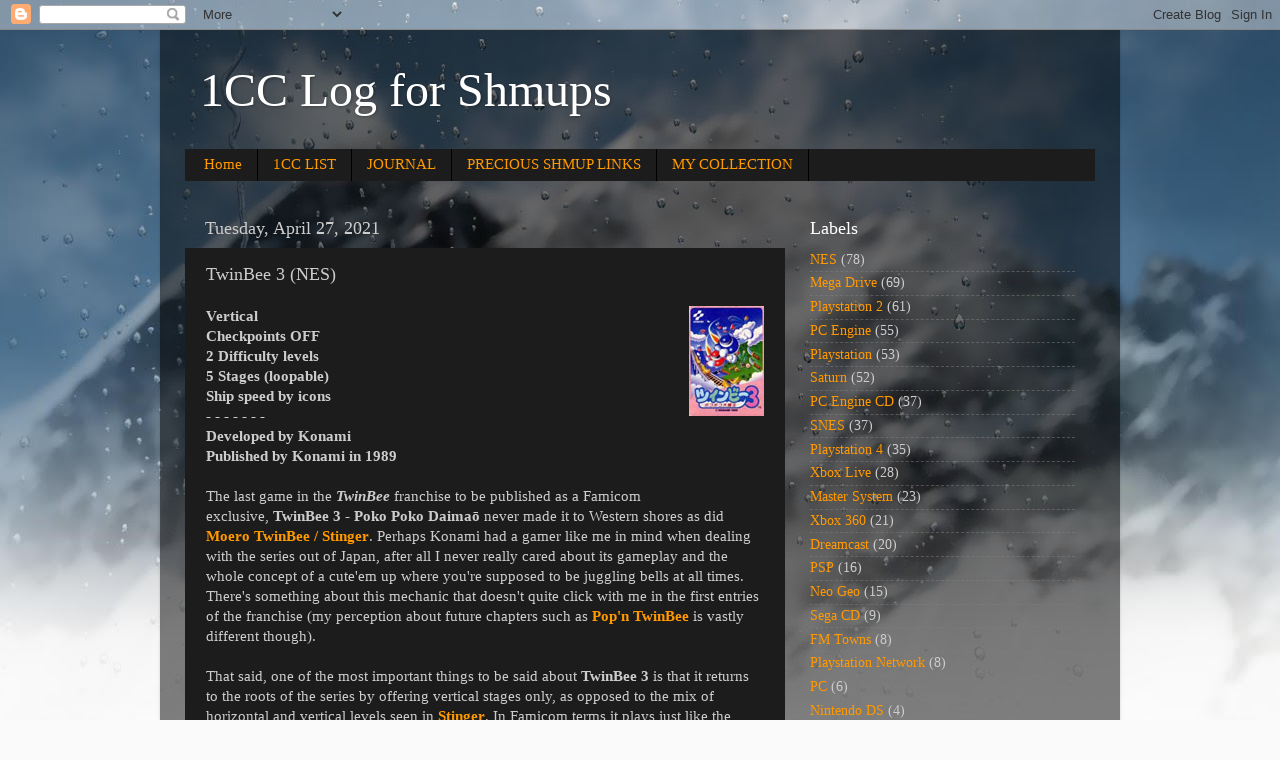

--- FILE ---
content_type: text/html; charset=UTF-8
request_url: http://1cclog.blogspot.com/b/stats?style=BLACK_TRANSPARENT&timeRange=ALL_TIME&token=APq4FmCfEGO43slZIB6jDmf9YHtp0HZJoor45pGSBp3eKJ1g87Wq2MvqXVuwkMfHmb11ql4636u-Cxc3Jff_LAvPgDR2ggrC6A
body_size: 264
content:
{"total":1589639,"sparklineOptions":{"backgroundColor":{"fillOpacity":0.1,"fill":"#000000"},"series":[{"areaOpacity":0.3,"color":"#202020"}]},"sparklineData":[[0,11],[1,9],[2,8],[3,17],[4,16],[5,14],[6,10],[7,9],[8,13],[9,16],[10,16],[11,16],[12,16],[13,41],[14,100],[15,94],[16,94],[17,95],[18,93],[19,87],[20,79],[21,73],[22,72],[23,70],[24,65],[25,80],[26,72],[27,61],[28,56],[29,20]],"nextTickMs":21951}

--- FILE ---
content_type: text/html; charset=utf-8
request_url: https://www.google.com/recaptcha/api2/aframe
body_size: 266
content:
<!DOCTYPE HTML><html><head><meta http-equiv="content-type" content="text/html; charset=UTF-8"></head><body><script nonce="LgU3T0ca_1yGmZvOkETgbA">/** Anti-fraud and anti-abuse applications only. See google.com/recaptcha */ try{var clients={'sodar':'https://pagead2.googlesyndication.com/pagead/sodar?'};window.addEventListener("message",function(a){try{if(a.source===window.parent){var b=JSON.parse(a.data);var c=clients[b['id']];if(c){var d=document.createElement('img');d.src=c+b['params']+'&rc='+(localStorage.getItem("rc::a")?sessionStorage.getItem("rc::b"):"");window.document.body.appendChild(d);sessionStorage.setItem("rc::e",parseInt(sessionStorage.getItem("rc::e")||0)+1);localStorage.setItem("rc::h",'1769325713771');}}}catch(b){}});window.parent.postMessage("_grecaptcha_ready", "*");}catch(b){}</script></body></html>

--- FILE ---
content_type: text/javascript; charset=UTF-8
request_url: http://1cclog.blogspot.com/feeds/comments/default?alt=json-in-script&callback=showrecentcomments
body_size: 8364
content:
// API callback
showrecentcomments({"version":"1.0","encoding":"UTF-8","feed":{"xmlns":"http://www.w3.org/2005/Atom","xmlns$openSearch":"http://a9.com/-/spec/opensearchrss/1.0/","xmlns$gd":"http://schemas.google.com/g/2005","id":{"$t":"tag:blogger.com,1999:blog-8742813618758333424.comments"},"updated":{"$t":"2026-01-05T11:57:15.382-03:00"},"title":{"type":"text","$t":"1CC Log for Shmups"},"link":[{"rel":"http://schemas.google.com/g/2005#feed","type":"application/atom+xml","href":"http:\/\/1cclog.blogspot.com\/feeds\/comments\/default"},{"rel":"self","type":"application/atom+xml","href":"http:\/\/www.blogger.com\/feeds\/8742813618758333424\/comments\/default?alt=json-in-script"},{"rel":"alternate","type":"text/html","href":"http:\/\/1cclog.blogspot.com\/"},{"rel":"hub","href":"http://pubsubhubbub.appspot.com/"},{"rel":"next","type":"application/atom+xml","href":"http:\/\/www.blogger.com\/feeds\/8742813618758333424\/comments\/default?alt=json-in-script\u0026start-index=26\u0026max-results=25"}],"author":[{"name":{"$t":"Edward"},"uri":{"$t":"http:\/\/www.blogger.com\/profile\/17491361099947592597"},"email":{"$t":"noreply@blogger.com"},"gd$image":{"rel":"http://schemas.google.com/g/2005#thumbnail","width":"32","height":"32","src":"\/\/blogger.googleusercontent.com\/img\/b\/R29vZ2xl\/AVvXsEilGKuHy3OXx9IJKBaCfqLu0fF09RnPou8n9fg5UMvlQd1PRhjT5a6JXgp5tFNkNlvWH0B6L2mVfWPJ7kv6VH4SnDZqTkVytk26hwO1lIG3t8WhiSDul7AQkgs3LLslgg\/s80\/mascarar+80x80.jpg"}}],"generator":{"version":"7.00","uri":"http://www.blogger.com","$t":"Blogger"},"openSearch$totalResults":{"$t":"1789"},"openSearch$startIndex":{"$t":"1"},"openSearch$itemsPerPage":{"$t":"25"},"entry":[{"id":{"$t":"tag:blogger.com,1999:blog-8742813618758333424.post-1309990967568824449"},"published":{"$t":"2026-01-05T11:57:15.382-03:00"},"updated":{"$t":"2026-01-05T11:57:15.382-03:00"},"title":{"type":"text","$t":"Thanks, Loco!\nI had very little time for gaming in..."},"content":{"type":"html","$t":"Thanks, Loco!\u003Cbr \/\u003EI had very little time for gaming in December, so I sort of chickened out and went to an easy clear. Hahaha\u003Cbr \/\u003E\u003Cbr \/\u003EYes, I\u0026#39;m currently playing Jamestown+ very sporadically. I think I had some progress in Super Gauntlet mode last week though, so if everything goes according to plan I hope to conquer it in the coming weeks. We shall see.\u003Cbr \/\u003E\u003Cbr \/\u003EThanks for the comment and there\u0026#39;s no need to apologize. I too sometimes disappear from the comment section myself. :P"},"link":[{"rel":"edit","type":"application/atom+xml","href":"http:\/\/www.blogger.com\/feeds\/8742813618758333424\/1462639799848695415\/comments\/default\/1309990967568824449"},{"rel":"self","type":"application/atom+xml","href":"http:\/\/www.blogger.com\/feeds\/8742813618758333424\/1462639799848695415\/comments\/default\/1309990967568824449"},{"rel":"alternate","type":"text/html","href":"http:\/\/1cclog.blogspot.com\/2025\/12\/space-elite-force-ii-playstation-4.html?showComment=1767625035382#c1309990967568824449","title":""},{"rel":"related","type":"application/atom+xml","href":"http:\/\/www.blogger.com\/feeds\/8742813618758333424\/1462639799848695415\/comments\/default\/315696568724548967"}],"author":[{"name":{"$t":"Edward"},"uri":{"$t":"https:\/\/www.blogger.com\/profile\/03482309413510564601"},"email":{"$t":"noreply@blogger.com"},"gd$image":{"rel":"http://schemas.google.com/g/2005#thumbnail","width":"16","height":"16","src":"https:\/\/img1.blogblog.com\/img\/b16-rounded.gif"}}],"thr$in-reply-to":{"xmlns$thr":"http://purl.org/syndication/thread/1.0","href":"http:\/\/1cclog.blogspot.com\/2025\/12\/space-elite-force-ii-playstation-4.html","ref":"tag:blogger.com,1999:blog-8742813618758333424.post-1462639799848695415","source":"http://www.blogger.com/feeds/8742813618758333424/posts/default/1462639799848695415","type":"text/html"},"gd$extendedProperty":[{"name":"blogger.itemClass","value":"pid-1278684830"},{"name":"blogger.displayTime","value":"January 5, 2026 at 11:57 AM"}]},{"id":{"$t":"tag:blogger.com,1999:blog-8742813618758333424.post-315696568724548967"},"published":{"$t":"2026-01-03T20:39:33.281-03:00"},"updated":{"$t":"2026-01-03T20:39:33.281-03:00"},"title":{"type":"text","$t":"Great way to end the year! I didn\u0026#39;t know this ..."},"content":{"type":"html","$t":"Great way to end the year! I didn\u0026#39;t know this game and this blog entry made me curious about it, I think I\u0026#39;ll end up getting the PS4\/PS5 bundle which is usually quite cheap. \u003Cbr \/\u003E\u003Cbr \/\u003EBy the way I must apologize, I only just now noticed you commented on one of my blog entries several months ago (and I just replied there), I forgot to turn on the notifications..\u003Cbr \/\u003E\u003Cbr \/\u003EI look forward to seeing what\u0026#39;s in store for you this year in terms of shmup completions! You\u0026#39;ve had \u0026quot;Jamestown+\u0026quot; under \u0026quot;Currently Playing\u0026quot; for a while now, I played and finished it a few months ago and absolutely loved it. One of my favorite new IPs of the last 10+ years for sure. "},"link":[{"rel":"edit","type":"application/atom+xml","href":"http:\/\/www.blogger.com\/feeds\/8742813618758333424\/1462639799848695415\/comments\/default\/315696568724548967"},{"rel":"self","type":"application/atom+xml","href":"http:\/\/www.blogger.com\/feeds\/8742813618758333424\/1462639799848695415\/comments\/default\/315696568724548967"},{"rel":"alternate","type":"text/html","href":"http:\/\/1cclog.blogspot.com\/2025\/12\/space-elite-force-ii-playstation-4.html?showComment=1767483573281#c315696568724548967","title":""}],"author":[{"name":{"$t":"LocoBro"},"uri":{"$t":"https:\/\/www.blogger.com\/profile\/04222705063570285264"},"email":{"$t":"noreply@blogger.com"},"gd$image":{"rel":"http://schemas.google.com/g/2005#thumbnail","width":"32","height":"30","src":"\/\/blogger.googleusercontent.com\/img\/b\/R29vZ2xl\/AVvXsEgS-YrBCGgVs3dWIs8mCRRP_a9-Zt15HRNuiviMY23ax4P83tdURL0AtS9m4XDt4NBnEowQH3klCQJbG3jCveF0V4KcUfKvA6IyGGKdXIyEKLEa0B1u80kPgJJxDfPSqeZybBztmrhmmtXYtl2IwGELQdevqMS3J_FnwCQoHAoOKFhk3xE\/s220\/megaphoenix.png"}}],"thr$in-reply-to":{"xmlns$thr":"http://purl.org/syndication/thread/1.0","href":"http:\/\/1cclog.blogspot.com\/2025\/12\/space-elite-force-ii-playstation-4.html","ref":"tag:blogger.com,1999:blog-8742813618758333424.post-1462639799848695415","source":"http://www.blogger.com/feeds/8742813618758333424/posts/default/1462639799848695415","type":"text/html"},"gd$extendedProperty":[{"name":"blogger.itemClass","value":"pid-1593874908"},{"name":"blogger.displayTime","value":"January 3, 2026 at 8:39 PM"}]},{"id":{"$t":"tag:blogger.com,1999:blog-8742813618758333424.post-606725190174857336"},"published":{"$t":"2025-11-26T00:05:52.428-03:00"},"updated":{"$t":"2025-11-26T00:05:52.428-03:00"},"title":{"type":"text","$t":"I agree E might be the most powerful weapon, but o..."},"content":{"type":"html","$t":"I agree E might be the most powerful weapon, but only when charging. However, it is really hard to be used throughout the game consistently, especially in the most intense parts with lots of bullets."},"link":[{"rel":"edit","type":"application/atom+xml","href":"http:\/\/www.blogger.com\/feeds\/8742813618758333424\/8342788092958171923\/comments\/default\/606725190174857336"},{"rel":"self","type":"application/atom+xml","href":"http:\/\/www.blogger.com\/feeds\/8742813618758333424\/8342788092958171923\/comments\/default\/606725190174857336"},{"rel":"alternate","type":"text/html","href":"http:\/\/1cclog.blogspot.com\/2012\/04\/phalanx-snes.html?showComment=1764126352428#c606725190174857336","title":""},{"rel":"related","type":"application/atom+xml","href":"http:\/\/www.blogger.com\/feeds\/8742813618758333424\/8342788092958171923\/comments\/default\/1320446382447074146"}],"author":[{"name":{"$t":"Edward"},"uri":{"$t":"https:\/\/www.blogger.com\/profile\/17491361099947592597"},"email":{"$t":"noreply@blogger.com"},"gd$image":{"rel":"http://schemas.google.com/g/2005#thumbnail","width":"32","height":"32","src":"\/\/blogger.googleusercontent.com\/img\/b\/R29vZ2xl\/AVvXsEilGKuHy3OXx9IJKBaCfqLu0fF09RnPou8n9fg5UMvlQd1PRhjT5a6JXgp5tFNkNlvWH0B6L2mVfWPJ7kv6VH4SnDZqTkVytk26hwO1lIG3t8WhiSDul7AQkgs3LLslgg\/s80\/mascarar+80x80.jpg"}}],"thr$in-reply-to":{"xmlns$thr":"http://purl.org/syndication/thread/1.0","href":"http:\/\/1cclog.blogspot.com\/2012\/04\/phalanx-snes.html","ref":"tag:blogger.com,1999:blog-8742813618758333424.post-8342788092958171923","source":"http://www.blogger.com/feeds/8742813618758333424/posts/default/8342788092958171923","type":"text/html"},"gd$extendedProperty":[{"name":"blogger.itemClass","value":"pid-1606218479"},{"name":"blogger.displayTime","value":"November 26, 2025 at 12:05 AM"}]},{"id":{"$t":"tag:blogger.com,1999:blog-8742813618758333424.post-1320446382447074146"},"published":{"$t":"2025-11-15T04:15:41.629-03:00"},"updated":{"$t":"2025-11-15T04:15:41.629-03:00"},"title":{"type":"text","$t":"The E weapon isn\u0026#39;t useless, it\u0026#39;s the most ..."},"content":{"type":"html","$t":"The E weapon isn\u0026#39;t useless, it\u0026#39;s the most powerful (up to 9 times stronger than the standard shot when you charge it up) and is crucial for taking out bosses quickly! At least that\u0026#39;s how it is in the X68000 version, I didn\u0026#39;t try the Snes port for more than a few minutes because that one looks and sounds like crap."},"link":[{"rel":"edit","type":"application/atom+xml","href":"http:\/\/www.blogger.com\/feeds\/8742813618758333424\/8342788092958171923\/comments\/default\/1320446382447074146"},{"rel":"self","type":"application/atom+xml","href":"http:\/\/www.blogger.com\/feeds\/8742813618758333424\/8342788092958171923\/comments\/default\/1320446382447074146"},{"rel":"alternate","type":"text/html","href":"http:\/\/1cclog.blogspot.com\/2012\/04\/phalanx-snes.html?showComment=1763190941629#c1320446382447074146","title":""}],"author":[{"name":{"$t":"bakuDD"},"email":{"$t":"noreply@blogger.com"},"gd$image":{"rel":"http://schemas.google.com/g/2005#thumbnail","width":"16","height":"16","src":"https:\/\/img1.blogblog.com\/img\/blank.gif"}}],"thr$in-reply-to":{"xmlns$thr":"http://purl.org/syndication/thread/1.0","href":"http:\/\/1cclog.blogspot.com\/2012\/04\/phalanx-snes.html","ref":"tag:blogger.com,1999:blog-8742813618758333424.post-8342788092958171923","source":"http://www.blogger.com/feeds/8742813618758333424/posts/default/8342788092958171923","type":"text/html"},"gd$extendedProperty":[{"name":"blogger.itemClass","value":"pid-1878517757"},{"name":"blogger.displayTime","value":"November 15, 2025 at 4:15 AM"}]},{"id":{"$t":"tag:blogger.com,1999:blog-8742813618758333424.post-1368398300709823371"},"published":{"$t":"2025-11-05T17:13:20.597-03:00"},"updated":{"$t":"2025-11-05T17:13:20.597-03:00"},"title":{"type":"text","$t":"Thanks for the comment and the insights on Fast St..."},"content":{"type":"html","$t":"Thanks for the comment and the insights on Fast Striker EX.\u003Cbr \/\u003EI wonder if this is the retail version I got for the PS4, there\u0026#39;s nothing on the box that says it\u0026#39;s the EX variant (haven\u0026#39;t touched it yet).\u003Cbr \/\u003E\u003Cbr \/\u003EThe original Razion was one of my last purchases for the NEO Geo AES, and should probably be my next adventure on the system. Looking forward to it!"},"link":[{"rel":"edit","type":"application/atom+xml","href":"http:\/\/www.blogger.com\/feeds\/8742813618758333424\/1028999493287891047\/comments\/default\/1368398300709823371"},{"rel":"self","type":"application/atom+xml","href":"http:\/\/www.blogger.com\/feeds\/8742813618758333424\/1028999493287891047\/comments\/default\/1368398300709823371"},{"rel":"alternate","type":"text/html","href":"http:\/\/1cclog.blogspot.com\/2025\/10\/fast-striker-neo-geo.html?showComment=1762373600597#c1368398300709823371","title":""},{"rel":"related","type":"application/atom+xml","href":"http:\/\/www.blogger.com\/feeds\/8742813618758333424\/1028999493287891047\/comments\/default\/1912371373801986181"}],"author":[{"name":{"$t":"Edward"},"uri":{"$t":"https:\/\/www.blogger.com\/profile\/03482309413510564601"},"email":{"$t":"noreply@blogger.com"},"gd$image":{"rel":"http://schemas.google.com/g/2005#thumbnail","width":"16","height":"16","src":"https:\/\/img1.blogblog.com\/img\/b16-rounded.gif"}}],"thr$in-reply-to":{"xmlns$thr":"http://purl.org/syndication/thread/1.0","href":"http:\/\/1cclog.blogspot.com\/2025\/10\/fast-striker-neo-geo.html","ref":"tag:blogger.com,1999:blog-8742813618758333424.post-1028999493287891047","source":"http://www.blogger.com/feeds/8742813618758333424/posts/default/1028999493287891047","type":"text/html"},"gd$extendedProperty":[{"name":"blogger.itemClass","value":"pid-1278684830"},{"name":"blogger.displayTime","value":"November 5, 2025 at 5:13 PM"}]},{"id":{"$t":"tag:blogger.com,1999:blog-8742813618758333424.post-1912371373801986181"},"published":{"$t":"2025-10-19T07:11:11.361-03:00"},"updated":{"$t":"2025-10-19T07:11:11.361-03:00"},"title":{"type":"text","$t":"Good stuff, I was able to finish the more modern \u0026..."},"content":{"type":"html","$t":"Good stuff, I was able to finish the more modern \u0026quot;EX\u0026quot; version which was released a short while ago for PS4 and Switch. I quite like the game though it\u0026#39;s not NG.Dev Team\u0026#39;s best effort to date (IMHO that\u0026#39;d go to Razion EX, can\u0026#39;t comment on Gunvein as I haven\u0026#39;t played it yet). The EX version is nice in that it\u0026#39;s got a training mode, a designated button for full autofire, and controls feel a little bit less awkward compared to the original. All the graphical and sound assets remain the same as the original arcade. If you are attempting the Maniac mode later on I strongly recommend this EX version.\u003Cbr \/\u003E\u003Cbr \/\u003EStage 6 was pretty hard! And I wouldn\u0026#39;t have been able to make it to the very end if it wasn\u0026#39;t for the Stage 4 \u0026quot;hidden\u0026quot; extra life, which I believe is triggered by getting all the secrets in Stage 3.\u003Cbr \/\u003E\u003Cbr \/\u003ELooking forward to see what\u0026#39;s next!"},"link":[{"rel":"edit","type":"application/atom+xml","href":"http:\/\/www.blogger.com\/feeds\/8742813618758333424\/1028999493287891047\/comments\/default\/1912371373801986181"},{"rel":"self","type":"application/atom+xml","href":"http:\/\/www.blogger.com\/feeds\/8742813618758333424\/1028999493287891047\/comments\/default\/1912371373801986181"},{"rel":"alternate","type":"text/html","href":"http:\/\/1cclog.blogspot.com\/2025\/10\/fast-striker-neo-geo.html?showComment=1760868671361#c1912371373801986181","title":""}],"author":[{"name":{"$t":"LocoBro"},"uri":{"$t":"https:\/\/www.blogger.com\/profile\/04222705063570285264"},"email":{"$t":"noreply@blogger.com"},"gd$image":{"rel":"http://schemas.google.com/g/2005#thumbnail","width":"32","height":"30","src":"\/\/blogger.googleusercontent.com\/img\/b\/R29vZ2xl\/AVvXsEgS-YrBCGgVs3dWIs8mCRRP_a9-Zt15HRNuiviMY23ax4P83tdURL0AtS9m4XDt4NBnEowQH3klCQJbG3jCveF0V4KcUfKvA6IyGGKdXIyEKLEa0B1u80kPgJJxDfPSqeZybBztmrhmmtXYtl2IwGELQdevqMS3J_FnwCQoHAoOKFhk3xE\/s220\/megaphoenix.png"}}],"thr$in-reply-to":{"xmlns$thr":"http://purl.org/syndication/thread/1.0","href":"http:\/\/1cclog.blogspot.com\/2025\/10\/fast-striker-neo-geo.html","ref":"tag:blogger.com,1999:blog-8742813618758333424.post-1028999493287891047","source":"http://www.blogger.com/feeds/8742813618758333424/posts/default/1028999493287891047","type":"text/html"},"gd$extendedProperty":[{"name":"blogger.itemClass","value":"pid-1593874908"},{"name":"blogger.displayTime","value":"October 19, 2025 at 7:11 AM"}]},{"id":{"$t":"tag:blogger.com,1999:blog-8742813618758333424.post-6104570406857945746"},"published":{"$t":"2025-10-18T00:39:46.073-03:00"},"updated":{"$t":"2025-10-18T00:39:46.073-03:00"},"title":{"type":"text","$t":"Only now I saw this comment, sorry.\nBut thank you ..."},"content":{"type":"html","$t":"Only now I saw this comment, sorry.\u003Cbr \/\u003EBut thank you for the clarification!"},"link":[{"rel":"edit","type":"application/atom+xml","href":"http:\/\/www.blogger.com\/feeds\/8742813618758333424\/8428823895489003645\/comments\/default\/6104570406857945746"},{"rel":"self","type":"application/atom+xml","href":"http:\/\/www.blogger.com\/feeds\/8742813618758333424\/8428823895489003645\/comments\/default\/6104570406857945746"},{"rel":"alternate","type":"text/html","href":"http:\/\/1cclog.blogspot.com\/2016\/07\/last-hope-neo-geo.html?showComment=1760758786073#c6104570406857945746","title":""},{"rel":"related","type":"application/atom+xml","href":"http:\/\/www.blogger.com\/feeds\/8742813618758333424\/8428823895489003645\/comments\/default\/5943153806452512984"}],"author":[{"name":{"$t":"Edward"},"uri":{"$t":"https:\/\/www.blogger.com\/profile\/03482309413510564601"},"email":{"$t":"noreply@blogger.com"},"gd$image":{"rel":"http://schemas.google.com/g/2005#thumbnail","width":"16","height":"16","src":"https:\/\/img1.blogblog.com\/img\/b16-rounded.gif"}}],"thr$in-reply-to":{"xmlns$thr":"http://purl.org/syndication/thread/1.0","href":"http:\/\/1cclog.blogspot.com\/2016\/07\/last-hope-neo-geo.html","ref":"tag:blogger.com,1999:blog-8742813618758333424.post-8428823895489003645","source":"http://www.blogger.com/feeds/8742813618758333424/posts/default/8428823895489003645","type":"text/html"},"gd$extendedProperty":[{"name":"blogger.itemClass","value":"pid-1278684830"},{"name":"blogger.displayTime","value":"October 18, 2025 at 12:39 AM"}]},{"id":{"$t":"tag:blogger.com,1999:blog-8742813618758333424.post-1786736172433757844"},"published":{"$t":"2025-10-11T01:01:12.921-03:00"},"updated":{"$t":"2025-10-11T01:01:12.921-03:00"},"title":{"type":"text","$t":"amazing that this blog is still alive!"},"content":{"type":"html","$t":"amazing that this blog is still alive!"},"link":[{"rel":"edit","type":"application/atom+xml","href":"http:\/\/www.blogger.com\/feeds\/8742813618758333424\/1116553260439066937\/comments\/default\/1786736172433757844"},{"rel":"self","type":"application/atom+xml","href":"http:\/\/www.blogger.com\/feeds\/8742813618758333424\/1116553260439066937\/comments\/default\/1786736172433757844"},{"rel":"alternate","type":"text/html","href":"http:\/\/1cclog.blogspot.com\/2025\/09\/rambo-iii-mega-drive.html?showComment=1760155272921#c1786736172433757844","title":""}],"author":[{"name":{"$t":"Anonymous"},"email":{"$t":"noreply@blogger.com"},"gd$image":{"rel":"http://schemas.google.com/g/2005#thumbnail","width":"16","height":"16","src":"https:\/\/img1.blogblog.com\/img\/blank.gif"}}],"thr$in-reply-to":{"xmlns$thr":"http://purl.org/syndication/thread/1.0","href":"http:\/\/1cclog.blogspot.com\/2025\/09\/rambo-iii-mega-drive.html","ref":"tag:blogger.com,1999:blog-8742813618758333424.post-1116553260439066937","source":"http://www.blogger.com/feeds/8742813618758333424/posts/default/1116553260439066937","type":"text/html"},"gd$extendedProperty":[{"name":"blogger.itemClass","value":"pid-1878517757"},{"name":"blogger.displayTime","value":"October 11, 2025 at 1:01 AM"}]},{"id":{"$t":"tag:blogger.com,1999:blog-8742813618758333424.post-1770665723513137811"},"published":{"$t":"2025-09-01T12:35:47.774-03:00"},"updated":{"$t":"2025-09-01T12:35:47.774-03:00"},"title":{"type":"text","$t":"thanks!!\nbut I was never gone, I was just severely..."},"content":{"type":"html","$t":"thanks!!\u003Cbr \/\u003Ebut I was never gone, I was just severely hit by real life for a while...\u003Cbr \/\u003EI don\u0026#39;t intend to leave this place any time soon."},"link":[{"rel":"edit","type":"application/atom+xml","href":"http:\/\/www.blogger.com\/feeds\/8742813618758333424\/317614309418579448\/comments\/default\/1770665723513137811"},{"rel":"self","type":"application/atom+xml","href":"http:\/\/www.blogger.com\/feeds\/8742813618758333424\/317614309418579448\/comments\/default\/1770665723513137811"},{"rel":"alternate","type":"text/html","href":"http:\/\/1cclog.blogspot.com\/2025\/08\/battle-garegga-saturn.html?showComment=1756740947774#c1770665723513137811","title":""},{"rel":"related","type":"application/atom+xml","href":"http:\/\/www.blogger.com\/feeds\/8742813618758333424\/317614309418579448\/comments\/default\/2904943603198648393"}],"author":[{"name":{"$t":"Edward"},"uri":{"$t":"https:\/\/www.blogger.com\/profile\/03482309413510564601"},"email":{"$t":"noreply@blogger.com"},"gd$image":{"rel":"http://schemas.google.com/g/2005#thumbnail","width":"16","height":"16","src":"https:\/\/img1.blogblog.com\/img\/b16-rounded.gif"}}],"thr$in-reply-to":{"xmlns$thr":"http://purl.org/syndication/thread/1.0","href":"http:\/\/1cclog.blogspot.com\/2025\/08\/battle-garegga-saturn.html","ref":"tag:blogger.com,1999:blog-8742813618758333424.post-317614309418579448","source":"http://www.blogger.com/feeds/8742813618758333424/posts/default/317614309418579448","type":"text/html"},"gd$extendedProperty":[{"name":"blogger.itemClass","value":"pid-1278684830"},{"name":"blogger.displayTime","value":"September 1, 2025 at 12:35 PM"}]},{"id":{"$t":"tag:blogger.com,1999:blog-8742813618758333424.post-8373738087090776472"},"published":{"$t":"2025-09-01T12:34:23.722-03:00"},"updated":{"$t":"2025-09-01T12:34:23.722-03:00"},"title":{"type":"text","$t":"Thanks, Loco! Battle Garegga is definitely not for..."},"content":{"type":"html","$t":"Thanks, Loco! Battle Garegga is definitely not for starters, we definitely need to work our asses off for it.\u003Cbr \/\u003EI wonder if I could try out a different ship and see where I can get on the rev2016 version. Perhaps I might leave it in the PS4 for permanent fun while my daughter plays her games. :D"},"link":[{"rel":"edit","type":"application/atom+xml","href":"http:\/\/www.blogger.com\/feeds\/8742813618758333424\/317614309418579448\/comments\/default\/8373738087090776472"},{"rel":"self","type":"application/atom+xml","href":"http:\/\/www.blogger.com\/feeds\/8742813618758333424\/317614309418579448\/comments\/default\/8373738087090776472"},{"rel":"alternate","type":"text/html","href":"http:\/\/1cclog.blogspot.com\/2025\/08\/battle-garegga-saturn.html?showComment=1756740863722#c8373738087090776472","title":""},{"rel":"related","type":"application/atom+xml","href":"http:\/\/www.blogger.com\/feeds\/8742813618758333424\/317614309418579448\/comments\/default\/2947142642192371335"}],"author":[{"name":{"$t":"Edward"},"uri":{"$t":"https:\/\/www.blogger.com\/profile\/03482309413510564601"},"email":{"$t":"noreply@blogger.com"},"gd$image":{"rel":"http://schemas.google.com/g/2005#thumbnail","width":"16","height":"16","src":"https:\/\/img1.blogblog.com\/img\/b16-rounded.gif"}}],"thr$in-reply-to":{"xmlns$thr":"http://purl.org/syndication/thread/1.0","href":"http:\/\/1cclog.blogspot.com\/2025\/08\/battle-garegga-saturn.html","ref":"tag:blogger.com,1999:blog-8742813618758333424.post-317614309418579448","source":"http://www.blogger.com/feeds/8742813618758333424/posts/default/317614309418579448","type":"text/html"},"gd$extendedProperty":[{"name":"blogger.itemClass","value":"pid-1278684830"},{"name":"blogger.displayTime","value":"September 1, 2025 at 12:34 PM"}]},{"id":{"$t":"tag:blogger.com,1999:blog-8742813618758333424.post-2947142642192371335"},"published":{"$t":"2025-08-30T13:08:29.409-03:00"},"updated":{"$t":"2025-08-30T13:08:29.409-03:00"},"title":{"type":"text","$t":"This requires insane skill level, huge congrats to..."},"content":{"type":"html","$t":"This requires insane skill level, huge congrats to you! Definitely an amazing feat to be proud of. I can only imagine all the frustrating and hair plucking moments along the way. I\u0026#39;ve only made it to Stage 5 in the PS4 re-release but it\u0026#39;s definitely right at the top of my list of titles I\u0026#39;d love to 1cc eventually. "},"link":[{"rel":"edit","type":"application/atom+xml","href":"http:\/\/www.blogger.com\/feeds\/8742813618758333424\/317614309418579448\/comments\/default\/2947142642192371335"},{"rel":"self","type":"application/atom+xml","href":"http:\/\/www.blogger.com\/feeds\/8742813618758333424\/317614309418579448\/comments\/default\/2947142642192371335"},{"rel":"alternate","type":"text/html","href":"http:\/\/1cclog.blogspot.com\/2025\/08\/battle-garegga-saturn.html?showComment=1756570109409#c2947142642192371335","title":""}],"author":[{"name":{"$t":"LocoBro"},"uri":{"$t":"https:\/\/www.blogger.com\/profile\/04222705063570285264"},"email":{"$t":"noreply@blogger.com"},"gd$image":{"rel":"http://schemas.google.com/g/2005#thumbnail","width":"32","height":"30","src":"\/\/blogger.googleusercontent.com\/img\/b\/R29vZ2xl\/AVvXsEgS-YrBCGgVs3dWIs8mCRRP_a9-Zt15HRNuiviMY23ax4P83tdURL0AtS9m4XDt4NBnEowQH3klCQJbG3jCveF0V4KcUfKvA6IyGGKdXIyEKLEa0B1u80kPgJJxDfPSqeZybBztmrhmmtXYtl2IwGELQdevqMS3J_FnwCQoHAoOKFhk3xE\/s220\/megaphoenix.png"}}],"thr$in-reply-to":{"xmlns$thr":"http://purl.org/syndication/thread/1.0","href":"http:\/\/1cclog.blogspot.com\/2025\/08\/battle-garegga-saturn.html","ref":"tag:blogger.com,1999:blog-8742813618758333424.post-317614309418579448","source":"http://www.blogger.com/feeds/8742813618758333424/posts/default/317614309418579448","type":"text/html"},"gd$extendedProperty":[{"name":"blogger.itemClass","value":"pid-1593874908"},{"name":"blogger.displayTime","value":"August 30, 2025 at 1:08 PM"}]},{"id":{"$t":"tag:blogger.com,1999:blog-8742813618758333424.post-2904943603198648393"},"published":{"$t":"2025-08-30T02:23:02.963-03:00"},"updated":{"$t":"2025-08-30T02:23:02.963-03:00"},"title":{"type":"text","$t":"It\u0026#39;s good that you\u0026#39;re back, I missed you."},"content":{"type":"html","$t":"It\u0026#39;s good that you\u0026#39;re back, I missed you."},"link":[{"rel":"edit","type":"application/atom+xml","href":"http:\/\/www.blogger.com\/feeds\/8742813618758333424\/317614309418579448\/comments\/default\/2904943603198648393"},{"rel":"self","type":"application/atom+xml","href":"http:\/\/www.blogger.com\/feeds\/8742813618758333424\/317614309418579448\/comments\/default\/2904943603198648393"},{"rel":"alternate","type":"text/html","href":"http:\/\/1cclog.blogspot.com\/2025\/08\/battle-garegga-saturn.html?showComment=1756531382963#c2904943603198648393","title":""}],"author":[{"name":{"$t":"Anonymous"},"email":{"$t":"noreply@blogger.com"},"gd$image":{"rel":"http://schemas.google.com/g/2005#thumbnail","width":"16","height":"16","src":"https:\/\/img1.blogblog.com\/img\/blank.gif"}}],"thr$in-reply-to":{"xmlns$thr":"http://purl.org/syndication/thread/1.0","href":"http:\/\/1cclog.blogspot.com\/2025\/08\/battle-garegga-saturn.html","ref":"tag:blogger.com,1999:blog-8742813618758333424.post-317614309418579448","source":"http://www.blogger.com/feeds/8742813618758333424/posts/default/317614309418579448","type":"text/html"},"gd$extendedProperty":[{"name":"blogger.itemClass","value":"pid-1878517757"},{"name":"blogger.displayTime","value":"August 30, 2025 at 2:23 AM"}]},{"id":{"$t":"tag:blogger.com,1999:blog-8742813618758333424.post-4925789043688109269"},"published":{"$t":"2025-08-29T05:17:35.319-03:00"},"updated":{"$t":"2025-08-29T05:17:35.319-03:00"},"title":{"type":"text","$t":"There is separate SG-1000 version that mimics the ..."},"content":{"type":"html","$t":"There is separate SG-1000 version that mimics the original Apple II game but adds some music to it. I personally prefer that to the arcade based SMS port (simpler graphics but nice gameplay). Both versions could work on your SMS."},"link":[{"rel":"edit","type":"application/atom+xml","href":"http:\/\/www.blogger.com\/feeds\/8742813618758333424\/8262146215277123518\/comments\/default\/4925789043688109269"},{"rel":"self","type":"application/atom+xml","href":"http:\/\/www.blogger.com\/feeds\/8742813618758333424\/8262146215277123518\/comments\/default\/4925789043688109269"},{"rel":"alternate","type":"text/html","href":"http:\/\/1cclog.blogspot.com\/2009\/11\/choplifter-master-system.html?showComment=1756455455319#c4925789043688109269","title":""}],"author":[{"name":{"$t":"Anonymous"},"email":{"$t":"noreply@blogger.com"},"gd$image":{"rel":"http://schemas.google.com/g/2005#thumbnail","width":"16","height":"16","src":"https:\/\/img1.blogblog.com\/img\/blank.gif"}}],"thr$in-reply-to":{"xmlns$thr":"http://purl.org/syndication/thread/1.0","href":"http:\/\/1cclog.blogspot.com\/2009\/11\/choplifter-master-system.html","ref":"tag:blogger.com,1999:blog-8742813618758333424.post-8262146215277123518","source":"http://www.blogger.com/feeds/8742813618758333424/posts/default/8262146215277123518","type":"text/html"},"gd$extendedProperty":[{"name":"blogger.itemClass","value":"pid-1878517757"},{"name":"blogger.displayTime","value":"August 29, 2025 at 5:17 AM"}]},{"id":{"$t":"tag:blogger.com,1999:blog-8742813618758333424.post-5943153806452512984"},"published":{"$t":"2025-08-29T05:11:42.837-03:00"},"updated":{"$t":"2025-08-29T05:11:42.837-03:00"},"title":{"type":"text","$t":"The pink bullets paragraph is a bit misleading. Th..."},"content":{"type":"html","$t":"The pink bullets paragraph is a bit misleading. The original game was released for Neo Geo (small quantities) and then as a larger release for Dreamcast. Especially the Dreamcast Version was criticized for its bullet (in)visibility and uneven difficulty curve. This criticism was adressed in the NeoGeo CD port. Which featured pink bullets and was well received. And that NG CD version was ported to the Dreamcast again. To differentiate it from the original DC release it got the meh name: \u0026quot;Last Hope: Pink Bullets\u0026quot;."},"link":[{"rel":"edit","type":"application/atom+xml","href":"http:\/\/www.blogger.com\/feeds\/8742813618758333424\/8428823895489003645\/comments\/default\/5943153806452512984"},{"rel":"self","type":"application/atom+xml","href":"http:\/\/www.blogger.com\/feeds\/8742813618758333424\/8428823895489003645\/comments\/default\/5943153806452512984"},{"rel":"alternate","type":"text/html","href":"http:\/\/1cclog.blogspot.com\/2016\/07\/last-hope-neo-geo.html?showComment=1756455102837#c5943153806452512984","title":""}],"author":[{"name":{"$t":"Anonymous"},"email":{"$t":"noreply@blogger.com"},"gd$image":{"rel":"http://schemas.google.com/g/2005#thumbnail","width":"16","height":"16","src":"https:\/\/img1.blogblog.com\/img\/blank.gif"}}],"thr$in-reply-to":{"xmlns$thr":"http://purl.org/syndication/thread/1.0","href":"http:\/\/1cclog.blogspot.com\/2016\/07\/last-hope-neo-geo.html","ref":"tag:blogger.com,1999:blog-8742813618758333424.post-8428823895489003645","source":"http://www.blogger.com/feeds/8742813618758333424/posts/default/8428823895489003645","type":"text/html"},"gd$extendedProperty":[{"name":"blogger.itemClass","value":"pid-1878517757"},{"name":"blogger.displayTime","value":"August 29, 2025 at 5:11 AM"}]},{"id":{"$t":"tag:blogger.com,1999:blog-8742813618758333424.post-6761171410662634546"},"published":{"$t":"2025-08-28T09:36:02.466-03:00"},"updated":{"$t":"2025-08-28T09:36:02.466-03:00"},"title":{"type":"text","$t":"I am a huge STG fan and videogame reviewer with a ..."},"content":{"type":"html","$t":"I am a huge STG fan and videogame reviewer with a little bit more than 30 CC on my list. Your score is impressive! Really amazing stuff, congrats!"},"link":[{"rel":"edit","type":"application/atom+xml","href":"http:\/\/www.blogger.com\/feeds\/8742813618758333424\/6770036637138072028\/comments\/default\/6761171410662634546"},{"rel":"self","type":"application/atom+xml","href":"http:\/\/www.blogger.com\/feeds\/8742813618758333424\/6770036637138072028\/comments\/default\/6761171410662634546"},{"rel":"alternate","type":"text/html","href":"http:\/\/1cclog.blogspot.com\/p\/list-of-1cced-shmups.html","title":""}],"author":[{"name":{"$t":"Giovanni"},"uri":{"$t":"https:\/\/www.denjinden.com"},"email":{"$t":"noreply@blogger.com"},"gd$image":{"rel":"http://schemas.google.com/g/2005#thumbnail","width":"16","height":"16","src":"https:\/\/img1.blogblog.com\/img\/blank.gif"}}],"thr$in-reply-to":{"xmlns$thr":"http://purl.org/syndication/thread/1.0","href":"http:\/\/1cclog.blogspot.com\/p\/list-of-1cced-shmups.html","ref":"tag:blogger.com,1999:blog-8742813618758333424.post-6770036637138072028","source":"http://www.blogger.com/feeds/8742813618758333424/posts/default/6770036637138072028","type":"text/html"},"gd$extendedProperty":[{"name":"blogger.itemClass","value":"pid-1878517757"},{"name":"blogger.displayTime","value":"August 28, 2025 at 9:36 AM"}]},{"id":{"$t":"tag:blogger.com,1999:blog-8742813618758333424.post-5714443787987703774"},"published":{"$t":"2025-08-25T16:40:53.024-03:00"},"updated":{"$t":"2025-08-25T16:40:53.024-03:00"},"title":{"type":"text","$t":"I have close friends who have commented the same, ..."},"content":{"type":"html","$t":"I have close friends who have commented the same, and they adore the OST to Layer Section. Even though I concede it\u0026#39;s a decent one, I myself do not thing that highly of it.\u003Cbr \/\u003EThe OST to Layer Section II \/ Raystorm is better imo."},"link":[{"rel":"edit","type":"application/atom+xml","href":"http:\/\/www.blogger.com\/feeds\/8742813618758333424\/6209496937879714401\/comments\/default\/5714443787987703774"},{"rel":"self","type":"application/atom+xml","href":"http:\/\/www.blogger.com\/feeds\/8742813618758333424\/6209496937879714401\/comments\/default\/5714443787987703774"},{"rel":"alternate","type":"text/html","href":"http:\/\/1cclog.blogspot.com\/2010\/11\/layer-section-saturn.html?showComment=1756150853024#c5714443787987703774","title":""},{"rel":"related","type":"application/atom+xml","href":"http:\/\/www.blogger.com\/feeds\/8742813618758333424\/6209496937879714401\/comments\/default\/278650817916285041"}],"author":[{"name":{"$t":"Edward"},"uri":{"$t":"https:\/\/www.blogger.com\/profile\/03482309413510564601"},"email":{"$t":"noreply@blogger.com"},"gd$image":{"rel":"http://schemas.google.com/g/2005#thumbnail","width":"16","height":"16","src":"https:\/\/img1.blogblog.com\/img\/b16-rounded.gif"}}],"thr$in-reply-to":{"xmlns$thr":"http://purl.org/syndication/thread/1.0","href":"http:\/\/1cclog.blogspot.com\/2010\/11\/layer-section-saturn.html","ref":"tag:blogger.com,1999:blog-8742813618758333424.post-6209496937879714401","source":"http://www.blogger.com/feeds/8742813618758333424/posts/default/6209496937879714401","type":"text/html"},"gd$extendedProperty":[{"name":"blogger.itemClass","value":"pid-1278684830"},{"name":"blogger.displayTime","value":"August 25, 2025 at 4:40 PM"}]},{"id":{"$t":"tag:blogger.com,1999:blog-8742813618758333424.post-3794542906348485510"},"published":{"$t":"2025-08-25T16:29:06.571-03:00"},"updated":{"$t":"2025-08-25T16:29:06.571-03:00"},"title":{"type":"text","$t":"I tend to agree with you.\nGameplaywise they\u0026#39;re..."},"content":{"type":"html","$t":"I tend to agree with you.\u003Cbr \/\u003EGameplaywise they\u0026#39;re exactly the same though, yet the Saturn version has the boss rush, so you\u0026#39;ll have the chance to revisit most bosses during the credit."},"link":[{"rel":"edit","type":"application/atom+xml","href":"http:\/\/www.blogger.com\/feeds\/8742813618758333424\/7392038233513682635\/comments\/default\/3794542906348485510"},{"rel":"self","type":"application/atom+xml","href":"http:\/\/www.blogger.com\/feeds\/8742813618758333424\/7392038233513682635\/comments\/default\/3794542906348485510"},{"rel":"alternate","type":"text/html","href":"http:\/\/1cclog.blogspot.com\/2020\/04\/cho-aniki-kyukyoku-otoko-no-gyakushu.html?showComment=1756150146571#c3794542906348485510","title":""},{"rel":"related","type":"application/atom+xml","href":"http:\/\/www.blogger.com\/feeds\/8742813618758333424\/7392038233513682635\/comments\/default\/4581822751437257406"}],"author":[{"name":{"$t":"Edward"},"uri":{"$t":"https:\/\/www.blogger.com\/profile\/03482309413510564601"},"email":{"$t":"noreply@blogger.com"},"gd$image":{"rel":"http://schemas.google.com/g/2005#thumbnail","width":"16","height":"16","src":"https:\/\/img1.blogblog.com\/img\/b16-rounded.gif"}}],"thr$in-reply-to":{"xmlns$thr":"http://purl.org/syndication/thread/1.0","href":"http:\/\/1cclog.blogspot.com\/2020\/04\/cho-aniki-kyukyoku-otoko-no-gyakushu.html","ref":"tag:blogger.com,1999:blog-8742813618758333424.post-7392038233513682635","source":"http://www.blogger.com/feeds/8742813618758333424/posts/default/7392038233513682635","type":"text/html"},"gd$extendedProperty":[{"name":"blogger.itemClass","value":"pid-1278684830"},{"name":"blogger.displayTime","value":"August 25, 2025 at 4:29 PM"}]},{"id":{"$t":"tag:blogger.com,1999:blog-8742813618758333424.post-4581822751437257406"},"published":{"$t":"2025-08-23T17:56:58.131-03:00"},"updated":{"$t":"2025-08-23T17:56:58.131-03:00"},"title":{"type":"text","$t":"In the end: which of both versions would you play ..."},"content":{"type":"html","$t":"In the end: which of both versions would you play again? Graphically I would give a slight nod to the Saturn version. But gameplaywise?"},"link":[{"rel":"edit","type":"application/atom+xml","href":"http:\/\/www.blogger.com\/feeds\/8742813618758333424\/7392038233513682635\/comments\/default\/4581822751437257406"},{"rel":"self","type":"application/atom+xml","href":"http:\/\/www.blogger.com\/feeds\/8742813618758333424\/7392038233513682635\/comments\/default\/4581822751437257406"},{"rel":"alternate","type":"text/html","href":"http:\/\/1cclog.blogspot.com\/2020\/04\/cho-aniki-kyukyoku-otoko-no-gyakushu.html?showComment=1755982618131#c4581822751437257406","title":""}],"author":[{"name":{"$t":"Anonymous"},"email":{"$t":"noreply@blogger.com"},"gd$image":{"rel":"http://schemas.google.com/g/2005#thumbnail","width":"16","height":"16","src":"https:\/\/img1.blogblog.com\/img\/blank.gif"}}],"thr$in-reply-to":{"xmlns$thr":"http://purl.org/syndication/thread/1.0","href":"http:\/\/1cclog.blogspot.com\/2020\/04\/cho-aniki-kyukyoku-otoko-no-gyakushu.html","ref":"tag:blogger.com,1999:blog-8742813618758333424.post-7392038233513682635","source":"http://www.blogger.com/feeds/8742813618758333424/posts/default/7392038233513682635","type":"text/html"},"gd$extendedProperty":[{"name":"blogger.itemClass","value":"pid-1878517757"},{"name":"blogger.displayTime","value":"August 23, 2025 at 5:56 PM"}]},{"id":{"$t":"tag:blogger.com,1999:blog-8742813618758333424.post-2441806804077607323"},"published":{"$t":"2025-08-18T14:24:22.294-03:00"},"updated":{"$t":"2025-08-18T14:24:22.294-03:00"},"title":{"type":"text","$t":"Thanks for the kind words.\nI will certainly try Ra..."},"content":{"type":"html","$t":"Thanks for the kind words.\u003Cbr \/\u003EI will certainly try Raiden Fighters 2 at one point in time. Even though I might deplete the shmup stamina that\u0026#39;s left on me with such an intricate game. Hahaha\u003Cbr \/\u003Ewe shall see!\u003Cbr \/\u003E"},"link":[{"rel":"edit","type":"application/atom+xml","href":"http:\/\/www.blogger.com\/feeds\/8742813618758333424\/3454960347266078342\/comments\/default\/2441806804077607323"},{"rel":"self","type":"application/atom+xml","href":"http:\/\/www.blogger.com\/feeds\/8742813618758333424\/3454960347266078342\/comments\/default\/2441806804077607323"},{"rel":"alternate","type":"text/html","href":"http:\/\/1cclog.blogspot.com\/2020\/05\/raiden-fighters-xbox-360.html?showComment=1755537862294#c2441806804077607323","title":""},{"rel":"related","type":"application/atom+xml","href":"http:\/\/www.blogger.com\/feeds\/8742813618758333424\/3454960347266078342\/comments\/default\/8468362020165776518"}],"author":[{"name":{"$t":"Edward"},"uri":{"$t":"https:\/\/www.blogger.com\/profile\/03482309413510564601"},"email":{"$t":"noreply@blogger.com"},"gd$image":{"rel":"http://schemas.google.com/g/2005#thumbnail","width":"16","height":"16","src":"https:\/\/img1.blogblog.com\/img\/b16-rounded.gif"}}],"thr$in-reply-to":{"xmlns$thr":"http://purl.org/syndication/thread/1.0","href":"http:\/\/1cclog.blogspot.com\/2020\/05\/raiden-fighters-xbox-360.html","ref":"tag:blogger.com,1999:blog-8742813618758333424.post-3454960347266078342","source":"http://www.blogger.com/feeds/8742813618758333424/posts/default/3454960347266078342","type":"text/html"},"gd$extendedProperty":[{"name":"blogger.itemClass","value":"pid-1278684830"},{"name":"blogger.displayTime","value":"August 18, 2025 at 2:24 PM"}]},{"id":{"$t":"tag:blogger.com,1999:blog-8742813618758333424.post-3138425461396444669"},"published":{"$t":"2025-08-18T14:22:03.262-03:00"},"updated":{"$t":"2025-08-18T14:22:03.262-03:00"},"title":{"type":"text","$t":"It is indeed one of the most charming! :D"},"content":{"type":"html","$t":"It is indeed one of the most charming! :D"},"link":[{"rel":"edit","type":"application/atom+xml","href":"http:\/\/www.blogger.com\/feeds\/8742813618758333424\/3208503928179248127\/comments\/default\/3138425461396444669"},{"rel":"self","type":"application/atom+xml","href":"http:\/\/www.blogger.com\/feeds\/8742813618758333424\/3208503928179248127\/comments\/default\/3138425461396444669"},{"rel":"alternate","type":"text/html","href":"http:\/\/1cclog.blogspot.com\/2015\/02\/r-type-iii-third-lightning-snes.html?showComment=1755537723262#c3138425461396444669","title":""},{"rel":"related","type":"application/atom+xml","href":"http:\/\/www.blogger.com\/feeds\/8742813618758333424\/3208503928179248127\/comments\/default\/1278419454969181999"}],"author":[{"name":{"$t":"Edward"},"uri":{"$t":"https:\/\/www.blogger.com\/profile\/03482309413510564601"},"email":{"$t":"noreply@blogger.com"},"gd$image":{"rel":"http://schemas.google.com/g/2005#thumbnail","width":"16","height":"16","src":"https:\/\/img1.blogblog.com\/img\/b16-rounded.gif"}}],"thr$in-reply-to":{"xmlns$thr":"http://purl.org/syndication/thread/1.0","href":"http:\/\/1cclog.blogspot.com\/2015\/02\/r-type-iii-third-lightning-snes.html","ref":"tag:blogger.com,1999:blog-8742813618758333424.post-3208503928179248127","source":"http://www.blogger.com/feeds/8742813618758333424/posts/default/3208503928179248127","type":"text/html"},"gd$extendedProperty":[{"name":"blogger.itemClass","value":"pid-1278684830"},{"name":"blogger.displayTime","value":"August 18, 2025 at 2:22 PM"}]},{"id":{"$t":"tag:blogger.com,1999:blog-8742813618758333424.post-1278419454969181999"},"published":{"$t":"2025-08-18T05:41:52.686-03:00"},"updated":{"$t":"2025-08-18T05:41:52.686-03:00"},"title":{"type":"text","$t":"Hot take, but this was the best R-Type game in the..."},"content":{"type":"html","$t":"Hot take, but this was the best R-Type game in the franchise. "},"link":[{"rel":"edit","type":"application/atom+xml","href":"http:\/\/www.blogger.com\/feeds\/8742813618758333424\/3208503928179248127\/comments\/default\/1278419454969181999"},{"rel":"self","type":"application/atom+xml","href":"http:\/\/www.blogger.com\/feeds\/8742813618758333424\/3208503928179248127\/comments\/default\/1278419454969181999"},{"rel":"alternate","type":"text/html","href":"http:\/\/1cclog.blogspot.com\/2015\/02\/r-type-iii-third-lightning-snes.html?showComment=1755506512686#c1278419454969181999","title":""}],"author":[{"name":{"$t":"Anonymous"},"email":{"$t":"noreply@blogger.com"},"gd$image":{"rel":"http://schemas.google.com/g/2005#thumbnail","width":"16","height":"16","src":"https:\/\/img1.blogblog.com\/img\/blank.gif"}}],"thr$in-reply-to":{"xmlns$thr":"http://purl.org/syndication/thread/1.0","href":"http:\/\/1cclog.blogspot.com\/2015\/02\/r-type-iii-third-lightning-snes.html","ref":"tag:blogger.com,1999:blog-8742813618758333424.post-3208503928179248127","source":"http://www.blogger.com/feeds/8742813618758333424/posts/default/3208503928179248127","type":"text/html"},"gd$extendedProperty":[{"name":"blogger.itemClass","value":"pid-1878517757"},{"name":"blogger.displayTime","value":"August 18, 2025 at 5:41 AM"}]},{"id":{"$t":"tag:blogger.com,1999:blog-8742813618758333424.post-278650817916285041"},"published":{"$t":"2025-08-18T02:11:40.958-03:00"},"updated":{"$t":"2025-08-18T02:11:40.958-03:00"},"title":{"type":"text","$t":"This is my absolute, favorite shmup of all time an..."},"content":{"type":"html","$t":"This is my absolute, favorite shmup of all time and I agree with nearly everything said here but there is one thing I cannot abide. \u003Cbr \/\u003EIt\u0026#39;s probably some slight bias on my end but saying that the music is not memorable feels wrong to me. The boss tracks in this game are some of the best the genre has to offer, especially for the time that it released and I get songs from this game stuck in my head constantly."},"link":[{"rel":"edit","type":"application/atom+xml","href":"http:\/\/www.blogger.com\/feeds\/8742813618758333424\/6209496937879714401\/comments\/default\/278650817916285041"},{"rel":"self","type":"application/atom+xml","href":"http:\/\/www.blogger.com\/feeds\/8742813618758333424\/6209496937879714401\/comments\/default\/278650817916285041"},{"rel":"alternate","type":"text/html","href":"http:\/\/1cclog.blogspot.com\/2010\/11\/layer-section-saturn.html?showComment=1755493900958#c278650817916285041","title":""}],"author":[{"name":{"$t":"C'laire Zhasa"},"email":{"$t":"noreply@blogger.com"},"gd$image":{"rel":"http://schemas.google.com/g/2005#thumbnail","width":"16","height":"16","src":"https:\/\/img1.blogblog.com\/img\/blank.gif"}}],"thr$in-reply-to":{"xmlns$thr":"http://purl.org/syndication/thread/1.0","href":"http:\/\/1cclog.blogspot.com\/2010\/11\/layer-section-saturn.html","ref":"tag:blogger.com,1999:blog-8742813618758333424.post-6209496937879714401","source":"http://www.blogger.com/feeds/8742813618758333424/posts/default/6209496937879714401","type":"text/html"},"gd$extendedProperty":[{"name":"blogger.itemClass","value":"pid-1878517757"},{"name":"blogger.displayTime","value":"August 18, 2025 at 2:11 AM"}]},{"id":{"$t":"tag:blogger.com,1999:blog-8742813618758333424.post-8468362020165776518"},"published":{"$t":"2025-07-13T01:17:57.793-03:00"},"updated":{"$t":"2025-07-13T01:17:57.793-03:00"},"title":{"type":"text","$t":"I hope you try Raiden Fighters 2 and Raiden Fighte..."},"content":{"type":"html","$t":"I hope you try Raiden Fighters 2 and Raiden Fighters Jet too as they are both exceptional games in my opinion. I don’t think this series gets as much love as it deserves, perhaps people are put off by the genuine skill required over the usual “just find and memorise the best route” approach. I absolutely love the scoring systems in this series - especially the bonus for killing two or more enemies at once. It’s a true risk \/ reward mechanic where you have to take your finger off the shoot button for a while to group larger enemies together before strategically bombing them for the bonus.\u003Cbr \/\u003E\u003Cbr \/\u003EI’ve only just come across your website and I want to thank you for providing such an amazing resource for people who love shoot em ups. Most reviews don’t mention scoring mechanics but you clearly explain them in every review - thank you so much!"},"link":[{"rel":"edit","type":"application/atom+xml","href":"http:\/\/www.blogger.com\/feeds\/8742813618758333424\/3454960347266078342\/comments\/default\/8468362020165776518"},{"rel":"self","type":"application/atom+xml","href":"http:\/\/www.blogger.com\/feeds\/8742813618758333424\/3454960347266078342\/comments\/default\/8468362020165776518"},{"rel":"alternate","type":"text/html","href":"http:\/\/1cclog.blogspot.com\/2020\/05\/raiden-fighters-xbox-360.html?showComment=1752380277793#c8468362020165776518","title":""}],"author":[{"name":{"$t":"Anonymous"},"email":{"$t":"noreply@blogger.com"},"gd$image":{"rel":"http://schemas.google.com/g/2005#thumbnail","width":"16","height":"16","src":"https:\/\/img1.blogblog.com\/img\/blank.gif"}}],"thr$in-reply-to":{"xmlns$thr":"http://purl.org/syndication/thread/1.0","href":"http:\/\/1cclog.blogspot.com\/2020\/05\/raiden-fighters-xbox-360.html","ref":"tag:blogger.com,1999:blog-8742813618758333424.post-3454960347266078342","source":"http://www.blogger.com/feeds/8742813618758333424/posts/default/3454960347266078342","type":"text/html"},"gd$extendedProperty":[{"name":"blogger.itemClass","value":"pid-1878517757"},{"name":"blogger.displayTime","value":"July 13, 2025 at 1:17 AM"}]},{"id":{"$t":"tag:blogger.com,1999:blog-8742813618758333424.post-9101122182696615523"},"published":{"$t":"2025-07-06T13:43:57.962-03:00"},"updated":{"$t":"2025-07-06T13:43:57.962-03:00"},"title":{"type":"text","$t":"I was mistaken. You hold the A or C button on Cont..."},"content":{"type":"html","$t":"I was mistaken. You hold the A or C button on Controller 2 when the Helper Ship pops up and it can be controlled. Like you said, it fires automatically when SHOT is equipped. My conditions when it popped up were: Side, 2 wings, 2 speeds full shield, picked up a star and BOMB was highlighted. Happened right by the tunnel section with the tree."},"link":[{"rel":"edit","type":"application/atom+xml","href":"http:\/\/www.blogger.com\/feeds\/8742813618758333424\/529511239175910229\/comments\/default\/9101122182696615523"},{"rel":"self","type":"application/atom+xml","href":"http:\/\/www.blogger.com\/feeds\/8742813618758333424\/529511239175910229\/comments\/default\/9101122182696615523"},{"rel":"alternate","type":"text/html","href":"http:\/\/1cclog.blogspot.com\/2025\/04\/slap-fight-md-mega-drive.html?showComment=1751820237962#c9101122182696615523","title":""},{"rel":"related","type":"application/atom+xml","href":"http:\/\/www.blogger.com\/feeds\/8742813618758333424\/529511239175910229\/comments\/default\/3113872035000033012"}],"author":[{"name":{"$t":"Justin"},"email":{"$t":"noreply@blogger.com"},"gd$image":{"rel":"http://schemas.google.com/g/2005#thumbnail","width":"16","height":"16","src":"https:\/\/img1.blogblog.com\/img\/blank.gif"}}],"thr$in-reply-to":{"xmlns$thr":"http://purl.org/syndication/thread/1.0","href":"http:\/\/1cclog.blogspot.com\/2025\/04\/slap-fight-md-mega-drive.html","ref":"tag:blogger.com,1999:blog-8742813618758333424.post-529511239175910229","source":"http://www.blogger.com/feeds/8742813618758333424/posts/default/529511239175910229","type":"text/html"},"gd$extendedProperty":[{"name":"blogger.itemClass","value":"pid-1878517757"},{"name":"blogger.displayTime","value":"July 6, 2025 at 1:43 PM"}]},{"id":{"$t":"tag:blogger.com,1999:blog-8742813618758333424.post-511572579122137867"},"published":{"$t":"2025-07-03T17:06:32.920-03:00"},"updated":{"$t":"2025-07-03T17:06:32.920-03:00"},"title":{"type":"text","$t":"You\u0026#39;re welcome, Ed. Found an old post I made e..."},"content":{"type":"html","$t":"You\u0026#39;re welcome, Ed. Found an old post I made explaining it: \u003Cbr \/\u003E\u003Cbr \/\u003E\u0026quot;The \u0026#39;Secret 2-Player Helper Mode\u0026#39; in Slap Fight MD requires the second controller to be plugged in. You hold down the A-Button on controller 2 when the little AI helper ship pops up and then it can be moved around. Usually happens early on when I initiate the bomb powerup, not sure if that\u0026#39;s the trigger. Also have no idea what else can be done, maybe if the second player lasts long enough there\u0026#39;s a point bonus or something...\u0026quot;"},"link":[{"rel":"edit","type":"application/atom+xml","href":"http:\/\/www.blogger.com\/feeds\/8742813618758333424\/529511239175910229\/comments\/default\/511572579122137867"},{"rel":"self","type":"application/atom+xml","href":"http:\/\/www.blogger.com\/feeds\/8742813618758333424\/529511239175910229\/comments\/default\/511572579122137867"},{"rel":"alternate","type":"text/html","href":"http:\/\/1cclog.blogspot.com\/2025\/04\/slap-fight-md-mega-drive.html?showComment=1751573192920#c511572579122137867","title":""},{"rel":"related","type":"application/atom+xml","href":"http:\/\/www.blogger.com\/feeds\/8742813618758333424\/529511239175910229\/comments\/default\/3113872035000033012"}],"author":[{"name":{"$t":"Justin"},"email":{"$t":"noreply@blogger.com"},"gd$image":{"rel":"http://schemas.google.com/g/2005#thumbnail","width":"16","height":"16","src":"https:\/\/img1.blogblog.com\/img\/blank.gif"}}],"thr$in-reply-to":{"xmlns$thr":"http://purl.org/syndication/thread/1.0","href":"http:\/\/1cclog.blogspot.com\/2025\/04\/slap-fight-md-mega-drive.html","ref":"tag:blogger.com,1999:blog-8742813618758333424.post-529511239175910229","source":"http://www.blogger.com/feeds/8742813618758333424/posts/default/529511239175910229","type":"text/html"},"gd$extendedProperty":[{"name":"blogger.itemClass","value":"pid-1878517757"},{"name":"blogger.displayTime","value":"July 3, 2025 at 5:06 PM"}]}]}});